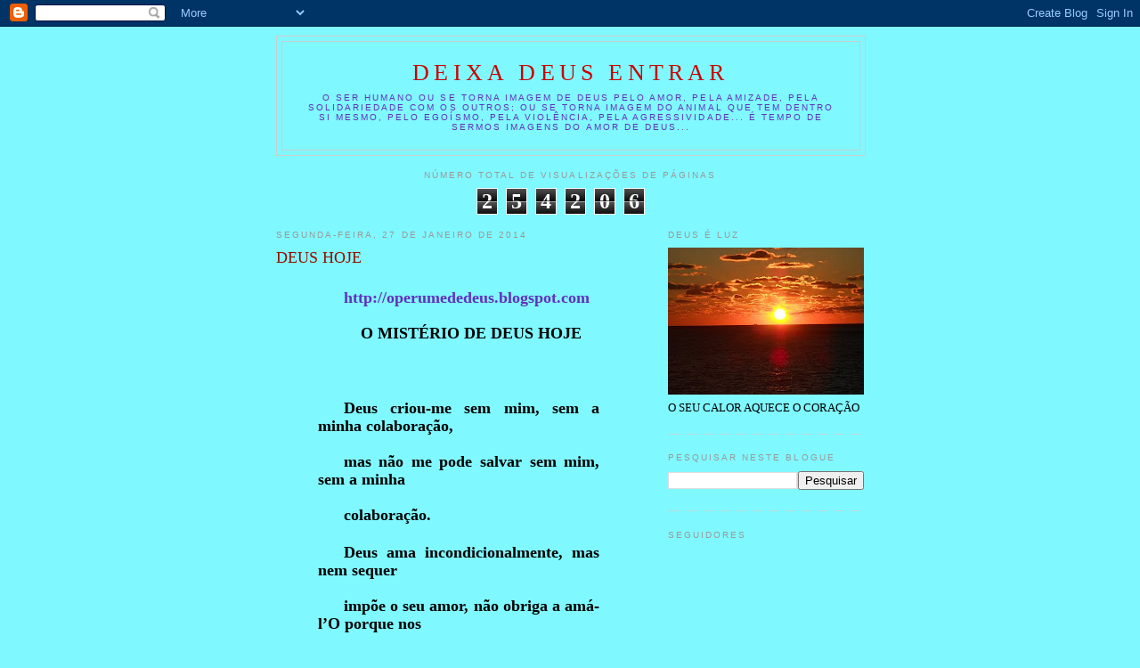

--- FILE ---
content_type: text/html; charset=UTF-8
request_url: http://deixadeusentrar.blogspot.com/2014/01/deus-hoje.html
body_size: 10664
content:
<!DOCTYPE html>
<html dir='ltr'>
<head>
<link href='https://www.blogger.com/static/v1/widgets/2944754296-widget_css_bundle.css' rel='stylesheet' type='text/css'/>
<meta content='text/html; charset=UTF-8' http-equiv='Content-Type'/>
<meta content='blogger' name='generator'/>
<link href='http://deixadeusentrar.blogspot.com/favicon.ico' rel='icon' type='image/x-icon'/>
<link href='http://deixadeusentrar.blogspot.com/2014/01/deus-hoje.html' rel='canonical'/>
<link rel="alternate" type="application/atom+xml" title="DEIXA DEUS ENTRAR - Atom" href="http://deixadeusentrar.blogspot.com/feeds/posts/default" />
<link rel="alternate" type="application/rss+xml" title="DEIXA DEUS ENTRAR - RSS" href="http://deixadeusentrar.blogspot.com/feeds/posts/default?alt=rss" />
<link rel="service.post" type="application/atom+xml" title="DEIXA DEUS ENTRAR - Atom" href="https://www.blogger.com/feeds/1450628406431422824/posts/default" />

<link rel="alternate" type="application/atom+xml" title="DEIXA DEUS ENTRAR - Atom" href="http://deixadeusentrar.blogspot.com/feeds/5529903586793740748/comments/default" />
<!--Can't find substitution for tag [blog.ieCssRetrofitLinks]-->
<meta content='http://deixadeusentrar.blogspot.com/2014/01/deus-hoje.html' property='og:url'/>
<meta content='DEUS HOJE' property='og:title'/>
<meta content='    http://operumededeus.blogspot.com       O MISTÉRIO DE DEUS HOJE             Deus criou-me sem mim, sem a minha colaboração,       mas nã...' property='og:description'/>
<title>DEIXA DEUS ENTRAR: DEUS HOJE</title>
<style id='page-skin-1' type='text/css'><!--
/*
-----------------------------------------------
Blogger Template Style
Name:     Minima
Date:     26 Feb 2004
Updated by: Blogger Team
----------------------------------------------- */
/* Use this with templates/template-twocol.html */
body {
background:#80f8ff;
margin:0;
color:#000000;
font:x-small Georgia Serif;
font-size/* */:/**/small;
font-size: /**/small;
text-align: center;
}
a:link {
color:#6131BD;
text-decoration:none;
}
a:visited {
color:#999999;
text-decoration:none;
}
a:hover {
color:#940f04;
text-decoration:underline;
}
a img {
border-width:0;
}
/* Header
-----------------------------------------------
*/
#header-wrapper {
width:660px;
margin:0 auto 10px;
border:1px solid #cccccc;
}
#header-inner {
background-position: center;
margin-left: auto;
margin-right: auto;
}
#header {
margin: 5px;
border: 1px solid #cccccc;
text-align: center;
color:#cc0000;
}
#header h1 {
margin:5px 5px 0;
padding:15px 20px .25em;
line-height:1.2em;
text-transform:uppercase;
letter-spacing:.2em;
font: normal normal 200% Georgia, Serif;
}
#header a {
color:#cc0000;
text-decoration:none;
}
#header a:hover {
color:#cc0000;
}
#header .description {
margin:0 5px 5px;
padding:0 20px 15px;
max-width:700px;
text-transform:uppercase;
letter-spacing:.2em;
line-height: 1.4em;
font: normal normal 78% 'Trebuchet MS', Trebuchet, Arial, Verdana, Sans-serif;
color: #6131BD;
}
#header img {
margin-left: auto;
margin-right: auto;
}
/* Outer-Wrapper
----------------------------------------------- */
#outer-wrapper {
width: 660px;
margin:0 auto;
padding:10px;
text-align:left;
font: normal normal 100% Georgia, Serif;
}
#main-wrapper {
width: 410px;
float: left;
word-wrap: break-word; /* fix for long text breaking sidebar float in IE */
overflow: hidden;     /* fix for long non-text content breaking IE sidebar float */
}
#sidebar-wrapper {
width: 220px;
float: right;
word-wrap: break-word; /* fix for long text breaking sidebar float in IE */
overflow: hidden;      /* fix for long non-text content breaking IE sidebar float */
}
/* Headings
----------------------------------------------- */
h2 {
margin:1.5em 0 .75em;
font:normal normal 78% 'Trebuchet MS',Trebuchet,Arial,Verdana,Sans-serif;
line-height: 1.4em;
text-transform:uppercase;
letter-spacing:.2em;
color:#999999;
}
/* Posts
-----------------------------------------------
*/
h2.date-header {
margin:1.5em 0 .5em;
}
.post {
margin:.5em 0 1.5em;
border-bottom:1px dotted #cccccc;
padding-bottom:1.5em;
}
.post h3 {
margin:.25em 0 0;
padding:0 0 4px;
font-size:140%;
font-weight:normal;
line-height:1.4em;
color:#940f04;
}
.post h3 a, .post h3 a:visited, .post h3 strong {
display:block;
text-decoration:none;
color:#940f04;
font-weight:normal;
}
.post h3 strong, .post h3 a:hover {
color:#000000;
}
.post-body {
margin:0 0 .75em;
line-height:1.6em;
}
.post-body blockquote {
line-height:1.3em;
}
.post-footer {
margin: .75em 0;
color:#999999;
text-transform:uppercase;
letter-spacing:.1em;
font: normal normal 78% 'Trebuchet MS', Trebuchet, Arial, Verdana, Sans-serif;
line-height: 1.4em;
}
.comment-link {
margin-left:.6em;
}
.post img, table.tr-caption-container {
padding:4px;
border:1px solid #cccccc;
}
.tr-caption-container img {
border: none;
padding: 0;
}
.post blockquote {
margin:1em 20px;
}
.post blockquote p {
margin:.75em 0;
}
/* Comments
----------------------------------------------- */
#comments h4 {
margin:1em 0;
font-weight: bold;
line-height: 1.4em;
text-transform:uppercase;
letter-spacing:.2em;
color: #999999;
}
#comments-block {
margin:1em 0 1.5em;
line-height:1.6em;
}
#comments-block .comment-author {
margin:.5em 0;
}
#comments-block .comment-body {
margin:.25em 0 0;
}
#comments-block .comment-footer {
margin:-.25em 0 2em;
line-height: 1.4em;
text-transform:uppercase;
letter-spacing:.1em;
}
#comments-block .comment-body p {
margin:0 0 .75em;
}
.deleted-comment {
font-style:italic;
color:gray;
}
#blog-pager-newer-link {
float: left;
}
#blog-pager-older-link {
float: right;
}
#blog-pager {
text-align: center;
}
.feed-links {
clear: both;
line-height: 2.5em;
}
/* Sidebar Content
----------------------------------------------- */
.sidebar {
color: #000000;
line-height: 1.5em;
}
.sidebar ul {
list-style:none;
margin:0 0 0;
padding:0 0 0;
}
.sidebar li {
margin:0;
padding-top:0;
padding-right:0;
padding-bottom:.25em;
padding-left:15px;
text-indent:-15px;
line-height:1.5em;
}
.sidebar .widget, .main .widget {
border-bottom:1px dotted #cccccc;
margin:0 0 1.5em;
padding:0 0 1.5em;
}
.main .Blog {
border-bottom-width: 0;
}
/* Profile
----------------------------------------------- */
.profile-img {
float: left;
margin-top: 0;
margin-right: 5px;
margin-bottom: 5px;
margin-left: 0;
padding: 4px;
border: 1px solid #cccccc;
}
.profile-data {
margin:0;
text-transform:uppercase;
letter-spacing:.1em;
font: normal normal 78% 'Trebuchet MS', Trebuchet, Arial, Verdana, Sans-serif;
color: #999999;
font-weight: bold;
line-height: 1.6em;
}
.profile-datablock {
margin:.5em 0 .5em;
}
.profile-textblock {
margin: 0.5em 0;
line-height: 1.6em;
}
.profile-link {
font: normal normal 78% 'Trebuchet MS', Trebuchet, Arial, Verdana, Sans-serif;
text-transform: uppercase;
letter-spacing: .1em;
}
/* Footer
----------------------------------------------- */
#footer {
width:660px;
clear:both;
margin:0 auto;
padding-top:15px;
line-height: 1.6em;
text-transform:uppercase;
letter-spacing:.1em;
text-align: center;
}

--></style>
<link href='https://www.blogger.com/dyn-css/authorization.css?targetBlogID=1450628406431422824&amp;zx=532c383b-16d3-4c54-a6aa-6b4223169c3a' media='none' onload='if(media!=&#39;all&#39;)media=&#39;all&#39;' rel='stylesheet'/><noscript><link href='https://www.blogger.com/dyn-css/authorization.css?targetBlogID=1450628406431422824&amp;zx=532c383b-16d3-4c54-a6aa-6b4223169c3a' rel='stylesheet'/></noscript>
<meta name='google-adsense-platform-account' content='ca-host-pub-1556223355139109'/>
<meta name='google-adsense-platform-domain' content='blogspot.com'/>

</head>
<body>
<div class='navbar section' id='navbar'><div class='widget Navbar' data-version='1' id='Navbar1'><script type="text/javascript">
    function setAttributeOnload(object, attribute, val) {
      if(window.addEventListener) {
        window.addEventListener('load',
          function(){ object[attribute] = val; }, false);
      } else {
        window.attachEvent('onload', function(){ object[attribute] = val; });
      }
    }
  </script>
<div id="navbar-iframe-container"></div>
<script type="text/javascript" src="https://apis.google.com/js/platform.js"></script>
<script type="text/javascript">
      gapi.load("gapi.iframes:gapi.iframes.style.bubble", function() {
        if (gapi.iframes && gapi.iframes.getContext) {
          gapi.iframes.getContext().openChild({
              url: 'https://www.blogger.com/navbar/1450628406431422824?po\x3d5529903586793740748\x26origin\x3dhttp://deixadeusentrar.blogspot.com',
              where: document.getElementById("navbar-iframe-container"),
              id: "navbar-iframe"
          });
        }
      });
    </script><script type="text/javascript">
(function() {
var script = document.createElement('script');
script.type = 'text/javascript';
script.src = '//pagead2.googlesyndication.com/pagead/js/google_top_exp.js';
var head = document.getElementsByTagName('head')[0];
if (head) {
head.appendChild(script);
}})();
</script>
</div></div>
<div id='outer-wrapper'><div id='wrap2'>
<!-- skip links for text browsers -->
<span id='skiplinks' style='display:none;'>
<a href='#main'>skip to main </a> |
      <a href='#sidebar'>skip to sidebar</a>
</span>
<div id='header-wrapper'>
<div class='header section' id='header'><div class='widget Header' data-version='1' id='Header1'>
<div id='header-inner'>
<div class='titlewrapper'>
<h1 class='title'>
<a href='http://deixadeusentrar.blogspot.com/'>
DEIXA DEUS ENTRAR
</a>
</h1>
</div>
<div class='descriptionwrapper'>
<p class='description'><span>O ser humano ou se torna imagem de Deus pelo amor, pela amizade, pela solidariedade com os outros; 
Ou se torna imagem do animal que tem dentro si mesmo, pelo egoísmo, pela violência, pela agressividade...
É TEMPO DE SERMOS IMAGENS DO AMOR DE DEUS...</span></p>
</div>
</div>
</div></div>
</div>
<div id='content-wrapper'>
<div id='crosscol-wrapper' style='text-align:center'>
<div class='crosscol section' id='crosscol'><div class='widget Stats' data-version='1' id='Stats1'>
<h2>Número total de visualizações de páginas</h2>
<div class='widget-content'>
<div id='Stats1_content' style='display: none;'>
<span class='counter-wrapper graph-counter-wrapper' id='Stats1_totalCount'>
</span>
<div class='clear'></div>
</div>
</div>
</div></div>
</div>
<div id='main-wrapper'>
<div class='main section' id='main'><div class='widget Blog' data-version='1' id='Blog1'>
<div class='blog-posts hfeed'>

          <div class="date-outer">
        
<h2 class='date-header'><span>segunda-feira, 27 de janeiro de 2014</span></h2>

          <div class="date-posts">
        
<div class='post-outer'>
<div class='post hentry uncustomized-post-template' itemprop='blogPost' itemscope='itemscope' itemtype='http://schema.org/BlogPosting'>
<meta content='1450628406431422824' itemprop='blogId'/>
<meta content='5529903586793740748' itemprop='postId'/>
<a name='5529903586793740748'></a>
<h3 class='post-title entry-title' itemprop='name'>
DEUS HOJE
</h3>
<div class='post-header'>
<div class='post-header-line-1'></div>
</div>
<div class='post-body entry-content' id='post-body-5529903586793740748' itemprop='description articleBody'>


<br />
<div class="MsoNormal" style="margin: 0cm 35.05pt 0pt 35.45pt; text-align: left; text-indent: 21.25pt;">
<span style="line-height: 115%; mso-bidi-font-size: 11.0pt;"><span style="font-family: Calibri; font-size: large;"><a href="http://operumededeus.blogspot.com/"><strong>http://operumededeus.blogspot.com</strong></a></span></span></div>
<div align="center" class="MsoNormal" style="margin: 0cm 35.05pt 0pt 35.45pt; text-align: center; text-indent: 21.25pt;">
<span style="line-height: 115%; mso-bidi-font-size: 11.0pt;"><span style="font-family: Calibri; font-size: large;"><strong></strong></span></span>&nbsp;</div>
<div align="center" class="MsoNormal" style="margin: 0cm 35.05pt 0pt 35.45pt; text-align: center; text-indent: 21.25pt;">
<span style="line-height: 115%; mso-bidi-font-size: 11.0pt;"><span style="font-family: Calibri;"><strong><span style="font-size: large;">O MISTÉRIO DE DEUS&nbsp;HOJE<o:p></o:p></span></strong></span></span></div>
<strong><span style="font-size: large;">

</span></strong><br />
<div class="MsoNormal" style="margin: 0cm 35.05pt 0pt 35.45pt; text-indent: 21.25pt;">
<span style="line-height: 115%; mso-bidi-font-size: 11.0pt;"><o:p><span style="font-family: Calibri; font-size: large;"><strong>&nbsp;</strong></span></o:p></span></div>
<strong><span style="font-size: large;">

</span></strong><br />
<div class="MsoNormal" style="margin: 0cm 35.05pt 0pt 35.45pt; text-align: justify; text-indent: 21.25pt;">
<span style="line-height: 115%; mso-bidi-font-size: 11.0pt;"><span style="font-family: Calibri;"><strong><span style="font-size: large;">Deus criou-me sem mim, sem a minha colaboração, </span></strong></span></span></div>
<div class="MsoNormal" style="margin: 0cm 35.05pt 0pt 35.45pt; text-align: justify; text-indent: 21.25pt;">
<span style="line-height: 115%; mso-bidi-font-size: 11.0pt;"><span style="font-family: Calibri;"><strong><span style="font-size: large;"></span></strong></span></span>&nbsp;</div>
<div class="MsoNormal" style="margin: 0cm 35.05pt 0pt 35.45pt; text-align: justify; text-indent: 21.25pt;">
<span style="line-height: 115%; mso-bidi-font-size: 11.0pt;"><span style="font-family: Calibri;"><strong><span style="font-size: large;">mas não me pode salvar
sem mim, sem a minha </span></strong></span></span></div>
<div class="MsoNormal" style="margin: 0cm 35.05pt 0pt 35.45pt; text-align: justify; text-indent: 21.25pt;">
<span style="line-height: 115%; mso-bidi-font-size: 11.0pt;"><span style="font-family: Calibri;"><strong><span style="font-size: large;"></span></strong></span></span>&nbsp;</div>
<div class="MsoNormal" style="margin: 0cm 35.05pt 0pt 35.45pt; text-align: justify; text-indent: 21.25pt;">
<span style="line-height: 115%; mso-bidi-font-size: 11.0pt;"><span style="font-family: Calibri;"><strong><span style="font-size: large;">colaboração.<o:p></o:p></span></strong></span></span></div>
<strong><span style="font-size: large;">

</span></strong><br />
<div class="MsoNormal" style="margin: 0cm 35.05pt 0pt 35.45pt; text-align: justify; text-indent: 21.25pt;">
<span style="line-height: 115%; mso-bidi-font-size: 11.0pt;"><span style="font-family: Calibri;"><strong><span style="font-size: large;">Deus ama incondicionalmente, mas nem sequer </span></strong></span></span></div>
<div class="MsoNormal" style="margin: 0cm 35.05pt 0pt 35.45pt; text-align: justify; text-indent: 21.25pt;">
<span style="line-height: 115%; mso-bidi-font-size: 11.0pt;"><span style="font-family: Calibri;"><strong><span style="font-size: large;"></span></strong></span></span>&nbsp;</div>
<div class="MsoNormal" style="margin: 0cm 35.05pt 0pt 35.45pt; text-align: justify; text-indent: 21.25pt;">
<span style="line-height: 115%; mso-bidi-font-size: 11.0pt;"><span style="font-family: Calibri;"><strong><span style="font-size: large;">impõe o seu amor, não obriga
a amá-l&#8217;O porque nos </span></strong></span></span></div>
<div class="MsoNormal" style="margin: 0cm 35.05pt 0pt 35.45pt; text-align: justify; text-indent: 21.25pt;">
<span style="line-height: 115%; mso-bidi-font-size: 11.0pt;"><span style="font-family: Calibri;"><strong><span style="font-size: large;"></span></strong></span></span>&nbsp;</div>
<div class="MsoNormal" style="margin: 0cm 35.05pt 0pt 35.45pt; text-align: justify; text-indent: 21.25pt;">
<span style="line-height: 115%; mso-bidi-font-size: 11.0pt;"><span style="font-family: Calibri;"><strong><span style="font-size: large;">criou livres e respeita totalmente a nossa liberdade.<o:p></o:p></span></strong></span></span></div>
<strong><span style="font-size: large;">

</span></strong><br />
<div class="MsoNormal" style="margin: 0cm 35.05pt 0pt 35.45pt; text-align: justify; text-indent: 21.25pt;">
<span style="line-height: 115%; mso-bidi-font-size: 11.0pt;"><span style="font-family: Calibri;"><strong><span style="font-size: large;">Deus é dádiva de vida por amor. </span></strong></span></span></div>
<div class="MsoNormal" style="margin: 0cm 35.05pt 0pt 35.45pt; text-align: justify; text-indent: 21.25pt;">
<span style="line-height: 115%; mso-bidi-font-size: 11.0pt;"><span style="font-family: Calibri;"><strong><span style="font-size: large;"></span></strong></span></span>&nbsp;</div>
<div class="MsoNormal" style="margin: 0cm 35.05pt 0pt 35.45pt; text-align: justify; text-indent: 21.25pt;">
<span style="line-height: 115%; mso-bidi-font-size: 11.0pt;"><span style="font-family: Calibri;"><strong><span style="font-size: large;">Cristo assumiu o nosso sofrimento em vida
dada por </span></strong></span></span></div>
<div class="MsoNormal" style="margin: 0cm 35.05pt 0pt 35.45pt; text-align: justify; text-indent: 21.25pt;">
<span style="line-height: 115%; mso-bidi-font-size: 11.0pt;"><span style="font-family: Calibri;"><strong><span style="font-size: large;"></span></strong></span></span>&nbsp;</div>
<div class="MsoNormal" style="margin: 0cm 35.05pt 0pt 35.45pt; text-align: justify; text-indent: 21.25pt;">
<span style="line-height: 115%; mso-bidi-font-size: 11.0pt;"><span style="font-family: Calibri;"><strong><span style="font-size: large;">amor.<o:p></o:p></span></strong></span></span></div>
<strong><span style="font-size: large;">

</span></strong><br />
<div class="MsoNormal" style="margin: 0cm 35.05pt 0pt 35.45pt; text-align: justify; text-indent: 21.25pt;">
<span style="line-height: 115%; mso-bidi-font-size: 11.0pt;"><span style="font-family: Calibri;"><strong><span style="font-size: large;">Cristo atravessou a dor sofrendo por amor. </span></strong></span></span></div>
<div class="MsoNormal" style="margin: 0cm 35.05pt 0pt 35.45pt; text-align: justify; text-indent: 21.25pt;">
<span style="line-height: 115%; mso-bidi-font-size: 11.0pt;"><span style="font-family: Calibri;"><strong><span style="font-size: large;"></span></strong></span></span>&nbsp;</div>
<div class="MsoNormal" style="margin: 0cm 35.05pt 0pt 35.45pt; text-align: justify; text-indent: 21.25pt;">
<span style="line-height: 115%; mso-bidi-font-size: 11.0pt;"><span style="font-family: Calibri;"><strong><span style="font-size: large;">Debruçando-se, por amor, sobre
os que sofrem. </span></strong></span></span></div>
<div class="MsoNormal" style="margin: 0cm 35.05pt 0pt 35.45pt; text-align: justify; text-indent: 21.25pt;">
<span style="line-height: 115%; mso-bidi-font-size: 11.0pt;"><span style="font-family: Calibri;"><strong><span style="font-size: large;"></span></strong></span></span>&nbsp;</div>
<div class="MsoNormal" style="margin: 0cm 35.05pt 0pt 35.45pt; text-align: justify; text-indent: 21.25pt;">
<span style="line-height: 115%; mso-bidi-font-size: 11.0pt;"><span style="font-family: Calibri;"><strong><span style="font-size: large;">O amor pode transfigurar a dor dos que sofrem. </span></strong></span></span></div>
<div class="MsoNormal" style="margin: 0cm 35.05pt 0pt 35.45pt; text-align: justify; text-indent: 21.25pt;">
<span style="line-height: 115%; mso-bidi-font-size: 11.0pt;"><span style="font-family: Calibri;"><strong><span style="font-size: large;"></span></strong></span></span>&nbsp;</div>
<div class="MsoNormal" style="margin: 0cm 35.05pt 0pt 35.45pt; text-align: justify; text-indent: 21.25pt;">
<span style="line-height: 115%; mso-bidi-font-size: 11.0pt;"><span style="font-family: Calibri;"><strong><span style="font-size: large;">Cristo atravessou
a nossa humanidade, </span></strong></span></span></div>
<div class="MsoNormal" style="margin: 0cm 35.05pt 0pt 35.45pt; text-align: justify; text-indent: 21.25pt;">
<span style="line-height: 115%; mso-bidi-font-size: 11.0pt;"><span style="font-family: Calibri;"><strong><span style="font-size: large;"></span></strong></span></span>&nbsp;</div>
<div class="MsoNormal" style="margin: 0cm 35.05pt 0pt 35.45pt; text-align: justify; text-indent: 21.25pt;">
<span style="line-height: 115%; mso-bidi-font-size: 11.0pt;"><span style="font-family: Calibri;"><strong><span style="font-size: large;">atravessando-a por amor. Assim, nós temos de </span></strong></span></span></div>
<div class="MsoNormal" style="margin: 0cm 35.05pt 0pt 35.45pt; text-align: justify; text-indent: 21.25pt;">
<span style="line-height: 115%; mso-bidi-font-size: 11.0pt;"><span style="font-family: Calibri;"><strong><span style="font-size: large;"></span></strong></span></span>&nbsp;</div>
<div class="MsoNormal" style="margin: 0cm 35.05pt 0pt 35.45pt; text-align: justify; text-indent: 21.25pt;">
<span style="line-height: 115%; mso-bidi-font-size: 11.0pt;"><span style="font-family: Calibri;"><strong><span style="font-size: large;">reduzir a dor.
Temos muitos meios para reduzir a </span></strong></span></span></div>
<div class="MsoNormal" style="margin: 0cm 35.05pt 0pt 35.45pt; text-align: justify; text-indent: 21.25pt;">
<span style="line-height: 115%; mso-bidi-font-size: 11.0pt;"><span style="font-family: Calibri;"><strong><span style="font-size: large;"></span></strong></span></span>&nbsp;</div>
<div class="MsoNormal" style="margin: 0cm 35.05pt 0pt 35.45pt; text-align: justify; text-indent: 21.25pt;">
<span style="line-height: 115%; mso-bidi-font-size: 11.0pt;"><span style="font-family: Calibri;"><strong><span style="font-size: large;">dor. Temos muitos meios, mas poucos fins.<o:p></o:p></span></strong></span></span></div>
<strong><span style="font-size: large;">

</span></strong><br />
<div class="MsoNormal" style="margin: 0cm 35.05pt 0pt 35.45pt; text-align: justify; text-indent: 21.25pt;">
<span style="line-height: 115%; mso-bidi-font-size: 11.0pt;"><span style="font-family: Calibri;"><strong><span style="font-size: large;">Excesso de meios e míngua de fins.<o:p></o:p></span></strong></span></span></div>
<strong><span style="font-size: large;">

</span></strong><br />
<div class="MsoNormal" style="margin: 0cm 35.05pt 0pt 35.45pt; text-align: justify; text-indent: 21.25pt;">
<span style="line-height: 115%; mso-bidi-font-size: 11.0pt;"><span style="font-family: Calibri;"><strong><span style="font-size: large;">A pessoa não é um meio, mas um fim. </span></strong></span></span></div>
<div class="MsoNormal" style="margin: 0cm 35.05pt 0pt 35.45pt; text-align: justify; text-indent: 21.25pt;">
<span style="line-height: 115%; mso-bidi-font-size: 11.0pt;"><span style="font-family: Calibri;"><strong><span style="font-size: large;"></span></strong></span></span>&nbsp;</div>
<div class="MsoNormal" style="margin: 0cm 35.05pt 0pt 35.45pt; text-align: justify; text-indent: 21.25pt;">
<span style="line-height: 115%; mso-bidi-font-size: 11.0pt;"><span style="font-family: Calibri;"><strong><span style="font-size: large;">É grande a dor e a solidão de quem é
considerado </span></strong></span></span></div>
<div class="MsoNormal" style="margin: 0cm 35.05pt 0pt 35.45pt; text-align: justify; text-indent: 21.25pt;">
<span style="line-height: 115%; mso-bidi-font-size: 11.0pt;"><span style="font-family: Calibri;"><strong><span style="font-size: large;"></span></strong></span></span>&nbsp;</div>
<div class="MsoNormal" style="margin: 0cm 35.05pt 0pt 35.45pt; text-align: justify; text-indent: 21.25pt;">
<span style="line-height: 115%; mso-bidi-font-size: 11.0pt;"><span style="font-family: Calibri;"><strong><span style="font-size: large;">um meio e não um fim. A religião não pode ser um </span></strong></span></span></div>
<div class="MsoNormal" style="margin: 0cm 35.05pt 0pt 35.45pt; text-align: justify; text-indent: 21.25pt;">
<span style="line-height: 115%; mso-bidi-font-size: 11.0pt;"><span style="font-family: Calibri;"><strong><span style="font-size: large;"></span></strong></span></span>&nbsp;</div>
<div class="MsoNormal" style="margin: 0cm 35.05pt 0pt 35.45pt; text-align: justify; text-indent: 21.25pt;">
<span style="line-height: 115%; mso-bidi-font-size: 11.0pt;"><span style="font-family: Calibri;"><strong><span style="font-size: large;">meio de suavizar a
dor.<o:p></o:p></span></strong></span></span></div>
<strong><span style="font-size: large;">

</span></strong><br />
<div class="MsoNormal" style="margin: 0cm 35.05pt 0pt 35.45pt; text-align: justify; text-indent: 21.25pt;">
<span style="line-height: 115%; mso-bidi-font-size: 11.0pt;"><span style="font-family: Calibri;"><strong><span style="font-size: large;">Hoje as pessoas vivem o momento. Não projectam o </span></strong></span></span></div>
<div class="MsoNormal" style="margin: 0cm 35.05pt 0pt 35.45pt; text-align: justify; text-indent: 21.25pt;">
<span style="line-height: 115%; mso-bidi-font-size: 11.0pt;"><span style="font-family: Calibri;"><strong><span style="font-size: large;"></span></strong></span></span>&nbsp;</div>
<div class="MsoNormal" style="margin: 0cm 35.05pt 0pt 35.45pt; text-align: justify; text-indent: 21.25pt;">
<span style="line-height: 115%; mso-bidi-font-size: 11.0pt;"><span style="font-family: Calibri;"><strong><span style="font-size: large;">passado, o presente e o
futuro. A vida de muita </span></strong></span></span></div>
<div class="MsoNormal" style="margin: 0cm 35.05pt 0pt 35.45pt; text-align: justify; text-indent: 21.25pt;">
<span style="line-height: 115%; mso-bidi-font-size: 11.0pt;"><span style="font-family: Calibri;"><strong><span style="font-size: large;"></span></strong></span></span>&nbsp;</div>
<div class="MsoNormal" style="margin: 0cm 35.05pt 0pt 35.45pt; text-align: justify; text-indent: 21.25pt;">
<span style="line-height: 115%; mso-bidi-font-size: 11.0pt;"><span style="font-family: Calibri;"><strong><span style="font-size: large;">gente é como uma tábua no meio do mar isolada de </span></strong></span></span></div>
<div class="MsoNormal" style="margin: 0cm 35.05pt 0pt 35.45pt; text-align: justify; text-indent: 21.25pt;">
<span style="line-height: 115%; mso-bidi-font-size: 11.0pt;"><span style="font-family: Calibri;"><strong><span style="font-size: large;"></span></strong></span></span>&nbsp;</div>
<div class="MsoNormal" style="margin: 0cm 35.05pt 0pt 35.45pt; text-align: justify; text-indent: 21.25pt;">
<span style="line-height: 115%; mso-bidi-font-size: 11.0pt;"><span style="font-family: Calibri;"><strong><span style="font-size: large;">tudo.
Não se prende a nada nem a ninguém.<o:p></o:p></span></strong></span></span></div>
<strong><span style="font-size: large;">

</span></strong><br />
<div class="MsoNormal" style="margin: 0cm 35.05pt 0pt 35.45pt; text-align: justify; text-indent: 21.25pt;">
<span style="line-height: 115%; mso-bidi-font-size: 11.0pt;"><span style="font-family: Calibri;"><strong><span style="font-size: large;">Carpe diem &#8211; Goza o momento: os divertimentos, o </span></strong></span></span></div>
<div class="MsoNormal" style="margin: 0cm 35.05pt 0pt 35.45pt; text-align: justify; text-indent: 21.25pt;">
<span style="line-height: 115%; mso-bidi-font-size: 11.0pt;"><span style="font-family: Calibri;"><strong><span style="font-size: large;"></span></strong></span></span>&nbsp;</div>
<div class="MsoNormal" style="margin: 0cm 35.05pt 0pt 35.45pt; text-align: justify; text-indent: 21.25pt;">
<span style="line-height: 115%; mso-bidi-font-size: 11.0pt;"><span style="font-family: Calibri;"><strong><span style="font-size: large;">álcool, a droga, o </span></strong></span></span><span style="line-height: 115%; mso-bidi-font-size: 11.0pt;"><span style="font-family: Calibri;"><strong><span style="font-size: large;">sexo, o futebol, a
política, a </span></strong></span></span></div>
<div class="MsoNormal" style="margin: 0cm 35.05pt 0pt 35.45pt; text-align: justify; text-indent: 21.25pt;">
<span style="line-height: 115%; mso-bidi-font-size: 11.0pt;"><span style="font-family: Calibri;"><strong><span style="font-size: large;"></span></strong></span></span>&nbsp;</div>
<div class="MsoNormal" style="margin: 0cm 35.05pt 0pt 35.45pt; text-align: justify; text-indent: 21.25pt;">
<span style="line-height: 115%; mso-bidi-font-size: 11.0pt;"><span style="font-family: Calibri;"><strong><span style="font-size: large;">música.<o:p></o:p></span></strong></span></span></div>
<strong><span style="font-size: large;">

</span></strong><br />
<div class="MsoNormal" style="margin: 0cm 35.05pt 0pt 35.45pt; text-align: justify; text-indent: 21.25pt;">
<span style="line-height: 115%; mso-bidi-font-size: 11.0pt;"><span style="font-family: Calibri;"><strong><span style="font-size: large;">Para muita gente não há passado (tradições), nem </span></strong></span></span></div>
<div class="MsoNormal" style="margin: 0cm 35.05pt 0pt 35.45pt; text-align: justify; text-indent: 21.25pt;">
<span style="line-height: 115%; mso-bidi-font-size: 11.0pt;"><span style="font-family: Calibri;"><strong><span style="font-size: large;"></span></strong></span></span>&nbsp;</div>
<div class="MsoNormal" style="margin: 0cm 35.05pt 0pt 35.45pt; text-align: justify; text-indent: 21.25pt;">
<span style="line-height: 115%; mso-bidi-font-size: 11.0pt;"><span style="font-family: Calibri;"><strong><span style="font-size: large;">presente, nem futuro.
Tudo se vive num momento a </span></strong></span></span></div>
<div class="MsoNormal" style="margin: 0cm 35.05pt 0pt 35.45pt; text-align: justify; text-indent: 21.25pt;">
<span style="line-height: 115%; mso-bidi-font-size: 11.0pt;"><span style="font-family: Calibri;"><strong><span style="font-size: large;"></span></strong></span></span>&nbsp;</div>
<div class="MsoNormal" style="margin: 0cm 35.05pt 0pt 35.45pt; text-align: justify; text-indent: 21.25pt;">
<span style="line-height: 115%; mso-bidi-font-size: 11.0pt;"><span style="font-family: Calibri;"><strong><span style="font-size: large;">aproveitar ao máximo&#8230;<o:p></o:p></span></strong></span></span></div>
<strong><span style="font-size: large;">

</span></strong><br />
<div class="MsoNormal" style="margin: 0cm 35.05pt 0pt 35.45pt; text-align: justify; text-indent: 21.25pt;">
<span style="line-height: 115%; mso-bidi-font-size: 11.0pt;"><span style="font-family: Calibri;"><strong><span style="font-size: large;">Ora o tempo é feito de passado, presente e futuro: </span></strong></span></span></div>
<div class="MsoNormal" style="margin: 0cm 35.05pt 0pt 35.45pt; text-align: justify; text-indent: 21.25pt;">
<span style="line-height: 115%; mso-bidi-font-size: 11.0pt;"><span style="font-family: Calibri;"><strong><span style="font-size: large;"></span></strong></span></span>&nbsp;</div>
<div class="MsoNormal" style="margin: 0cm 35.05pt 0pt 35.45pt; text-align: justify; text-indent: 21.25pt;">
<span style="line-height: 115%; mso-bidi-font-size: 11.0pt;"><span style="font-family: Calibri;"><strong><span style="font-size: large;">interpelação e
responsabilidade.<o:p></o:p></span></strong></span></span></div>
<strong><span style="font-size: large;">

</span></strong><br />
<div class="MsoNormal" style="margin: 0cm 35.05pt 0pt 35.45pt; text-align: justify; text-indent: 21.25pt;">
<span style="line-height: 115%; mso-bidi-font-size: 11.0pt;"><span style="font-family: Calibri;"><strong><span style="font-size: large;">Temos de intervir para vivermos de outra maneira. </span></strong></span></span></div>
<div class="MsoNormal" style="margin: 0cm 35.05pt 0pt 35.45pt; text-align: justify; text-indent: 21.25pt;">
<span style="line-height: 115%; mso-bidi-font-size: 11.0pt;"><span style="font-family: Calibri;"><strong><span style="font-size: large;"></span></strong></span></span>&nbsp;</div>
<div class="MsoNormal" style="margin: 0cm 35.05pt 0pt 35.45pt; text-align: justify; text-indent: 21.25pt;">
<span style="line-height: 115%; mso-bidi-font-size: 11.0pt;"><span style="font-family: Calibri;"><strong><span style="font-size: large;">Deus não é um meio, mas
um fim. Recorrer a Deus </span></strong></span></span></div>
<div class="MsoNormal" style="margin: 0cm 35.05pt 0pt 35.45pt; text-align: justify; text-indent: 21.25pt;">
<span style="line-height: 115%; mso-bidi-font-size: 11.0pt;"><span style="font-family: Calibri;"><strong><span style="font-size: large;"></span></strong></span></span>&nbsp;</div>
<div class="MsoNormal" style="margin: 0cm 35.05pt 0pt 35.45pt; text-align: justify; text-indent: 21.25pt;">
<span style="line-height: 115%; mso-bidi-font-size: 11.0pt;"><span style="font-family: Calibri;"><strong><span style="font-size: large;">só na dor, nos sofrimentos, nas doenças, nas </span></strong></span></span></div>
<div class="MsoNormal" style="margin: 0cm 35.05pt 0pt 35.45pt; text-align: justify; text-indent: 21.25pt;">
<span style="line-height: 115%; mso-bidi-font-size: 11.0pt;"><span style="font-family: Calibri;"><strong><span style="font-size: large;"></span></strong></span></span>&nbsp;</div>
<div class="MsoNormal" style="margin: 0cm 35.05pt 0pt 35.45pt; text-align: justify; text-indent: 21.25pt;">
<span style="line-height: 115%; mso-bidi-font-size: 11.0pt;"><span style="font-family: Calibri;"><strong><span style="font-size: large;">desgraças,
é olhá-l&#8217;O como um meio. </span></strong></span></span></div>
<div class="MsoNormal" style="margin: 0cm 35.05pt 0pt 35.45pt; text-align: justify; text-indent: 21.25pt;">
<span style="line-height: 115%; mso-bidi-font-size: 11.0pt;"><span style="font-family: Calibri;"><strong><span style="font-size: large;"></span></strong></span></span>&nbsp;</div>
<div class="MsoNormal" style="margin: 0cm 35.05pt 0pt 35.45pt; text-align: justify; text-indent: 21.25pt;">
<span style="line-height: 115%; mso-bidi-font-size: 11.0pt;"><span style="font-family: Calibri;"><strong><span style="font-size: large;">Muitos tiram Deus da cena e só se lembram d&#8217;Ele na </span></strong></span></span></div>
<div class="MsoNormal" style="margin: 0cm 35.05pt 0pt 35.45pt; text-align: justify; text-indent: 21.25pt;">
<span style="line-height: 115%; mso-bidi-font-size: 11.0pt;"><span style="font-family: Calibri;"><strong><span style="font-size: large;"></span></strong></span></span>&nbsp;</div>
<div class="MsoNormal" style="margin: 0cm 35.05pt 0pt 35.45pt; text-align: justify; text-indent: 21.25pt;">
<span style="line-height: 115%; mso-bidi-font-size: 11.0pt;"><span style="font-family: Calibri;"><strong><span style="font-size: large;">dor
e nas desgraças.<o:p></o:p></span></strong></span></span></div>
<strong><span style="font-size: large;">

</span></strong><br />
<div class="MsoNormal" style="margin: 0cm 35.05pt 0pt 35.45pt; text-align: justify; text-indent: 21.25pt;">
<span style="line-height: 115%; mso-bidi-font-size: 11.0pt;"><span style="font-family: Calibri;"><strong><span style="font-size: large;">Deus entra pela porta travessa nesse último </span></strong></span></span></div>
<div class="MsoNormal" style="margin: 0cm 35.05pt 0pt 35.45pt; text-align: justify; text-indent: 21.25pt;">
<span style="line-height: 115%; mso-bidi-font-size: 11.0pt;"><span style="font-family: Calibri;"><strong><span style="font-size: large;"></span></strong></span></span>&nbsp;</div>
<div class="MsoNormal" style="margin: 0cm 35.05pt 0pt 35.45pt; text-align: justify; text-indent: 21.25pt;">
<span style="line-height: 115%; mso-bidi-font-size: 11.0pt;"><span style="font-family: Calibri;"><strong><span style="font-size: large;">momento. Deus nunca se impõe
e mesmo aí vem </span></strong></span></span></div>
<div class="MsoNormal" style="margin: 0cm 35.05pt 0pt 35.45pt; text-align: justify; text-indent: 21.25pt;">
<span style="line-height: 115%; mso-bidi-font-size: 11.0pt;"><span style="font-family: Calibri;"><strong><span style="font-size: large;"></span></strong></span></span>&nbsp;</div>
<div class="MsoNormal" style="margin: 0cm 35.05pt 0pt 35.45pt; text-align: justify; text-indent: 21.25pt;">
<span style="line-height: 115%; mso-bidi-font-size: 11.0pt;"><span style="font-family: Calibri;"><strong><span style="font-size: large;">responder à nossa angústia, aflição e problema.<o:p></o:p></span></strong></span></span></div>
<strong><span style="font-size: large;">

</span></strong><br />
<div class="MsoNormal" style="margin: 0cm 35.05pt 0pt 35.45pt; text-align: justify; text-indent: 21.25pt;">
<span style="line-height: 115%; mso-bidi-font-size: 11.0pt;"><span style="font-family: Calibri;"><strong><span style="font-size: large;">Limite diferente de limiar, isto é: o fim e o começo. </span></strong></span></span></div>
<div class="MsoNormal" style="margin: 0cm 35.05pt 0pt 35.45pt; text-align: justify; text-indent: 21.25pt;">
<span style="line-height: 115%; mso-bidi-font-size: 11.0pt;"><span style="font-family: Calibri;"><strong><span style="font-size: large;"></span></strong></span></span>&nbsp;</div>
<div class="MsoNormal" style="margin: 0cm 35.05pt 0pt 35.45pt; text-align: justify; text-indent: 21.25pt;">
<span style="line-height: 115%; mso-bidi-font-size: 11.0pt;"><span style="font-family: Calibri;"><strong><span style="font-size: large;">Fronteira: acaba um
país e começa outro. </span></strong></span></span></div>
<div class="MsoNormal" style="margin: 0cm 35.05pt 0pt 35.45pt; text-align: justify; text-indent: 21.25pt;">
<span style="line-height: 115%; mso-bidi-font-size: 11.0pt;"><span style="font-family: Calibri;"><strong><span style="font-size: large;"></span></strong></span></span>&nbsp;</div>
<div class="MsoNormal" style="margin: 0cm 35.05pt 0pt 35.45pt; text-align: justify; text-indent: 21.25pt;">
<span style="line-height: 115%; mso-bidi-font-size: 11.0pt;"><span style="font-family: Calibri;"><strong><span style="font-size: large;">A morte não é um limite, mas um limiar, uma </span></strong></span></span></div>
<div class="MsoNormal" style="margin: 0cm 35.05pt 0pt 35.45pt; text-align: justify; text-indent: 21.25pt;">
<span style="line-height: 115%; mso-bidi-font-size: 11.0pt;"><span style="font-family: Calibri;"><strong><span style="font-size: large;"></span></strong></span></span>&nbsp;</div>
<div class="MsoNormal" style="margin: 0cm 35.05pt 0pt 35.45pt; text-align: justify; text-indent: 21.25pt;">
<span style="line-height: 115%; mso-bidi-font-size: 11.0pt;"><span style="font-family: Calibri;"><strong><span style="font-size: large;">fronteira.
Termina uma forma de vida e começa a </span></strong></span></span></div>
<div class="MsoNormal" style="margin: 0cm 35.05pt 0pt 35.45pt; text-align: justify; text-indent: 21.25pt;">
<span style="line-height: 115%; mso-bidi-font-size: 11.0pt;"><span style="font-family: Calibri;"><strong><span style="font-size: large;"></span></strong></span></span>&nbsp;</div>
<div class="MsoNormal" style="margin: 0cm 35.05pt 0pt 35.45pt; text-align: justify; text-indent: 21.25pt;">
<span style="line-height: 115%; mso-bidi-font-size: 11.0pt;"><span style="font-family: Calibri;"><strong><span style="font-size: large;">ressurreição.<o:p></o:p></span></strong></span></span></div>
<strong><span style="font-size: large;">

</span></strong>
<div style='clear: both;'></div>
</div>
<div class='post-footer'>
<div class='post-footer-line post-footer-line-1'>
<span class='post-author vcard'>
Publicada por
<span class='fn' itemprop='author' itemscope='itemscope' itemtype='http://schema.org/Person'>
<meta content='https://www.blogger.com/profile/04045524117515264318' itemprop='url'/>
<a class='g-profile' href='https://www.blogger.com/profile/04045524117515264318' rel='author' title='author profile'>
<span itemprop='name'>Padre Albano Sousa Nogueira</span>
</a>
</span>
</span>
<span class='post-timestamp'>
à(s)
<meta content='http://deixadeusentrar.blogspot.com/2014/01/deus-hoje.html' itemprop='url'/>
<a class='timestamp-link' href='http://deixadeusentrar.blogspot.com/2014/01/deus-hoje.html' rel='bookmark' title='permanent link'><abbr class='published' itemprop='datePublished' title='2014-01-27T21:18:00Z'>21:18</abbr></a>
</span>
<span class='post-comment-link'>
</span>
<span class='post-icons'>
<span class='item-action'>
<a href='https://www.blogger.com/email-post/1450628406431422824/5529903586793740748' title='Enviar a mensagem por correio electrónico'>
<img alt='' class='icon-action' height='13' src='https://resources.blogblog.com/img/icon18_email.gif' width='18'/>
</a>
</span>
<span class='item-control blog-admin pid-2046637853'>
<a href='https://www.blogger.com/post-edit.g?blogID=1450628406431422824&postID=5529903586793740748&from=pencil' title='Editar mensagem'>
<img alt='' class='icon-action' height='18' src='https://resources.blogblog.com/img/icon18_edit_allbkg.gif' width='18'/>
</a>
</span>
</span>
<div class='post-share-buttons goog-inline-block'>
</div>
</div>
<div class='post-footer-line post-footer-line-2'>
<span class='post-labels'>
</span>
</div>
<div class='post-footer-line post-footer-line-3'>
<span class='post-location'>
</span>
</div>
</div>
</div>
<div class='comments' id='comments'>
<a name='comments'></a>
<h4>Sem comentários:</h4>
<div id='Blog1_comments-block-wrapper'>
<dl class='' id='comments-block'>
</dl>
</div>
<p class='comment-footer'>
<a href='https://www.blogger.com/comment/fullpage/post/1450628406431422824/5529903586793740748' onclick=''>Enviar um comentário</a>
</p>
</div>
</div>

        </div></div>
      
</div>
<div class='blog-pager' id='blog-pager'>
<span id='blog-pager-newer-link'>
<a class='blog-pager-newer-link' href='http://deixadeusentrar.blogspot.com/2014/02/nova-evangelizacao.html' id='Blog1_blog-pager-newer-link' title='Mensagem mais recente'>Mensagem mais recente</a>
</span>
<span id='blog-pager-older-link'>
<a class='blog-pager-older-link' href='http://deixadeusentrar.blogspot.com/2014/01/aceitar-os-filhos.html' id='Blog1_blog-pager-older-link' title='Mensagem antiga'>Mensagem antiga</a>
</span>
<a class='home-link' href='http://deixadeusentrar.blogspot.com/'>Página inicial</a>
</div>
<div class='clear'></div>
<div class='post-feeds'>
<div class='feed-links'>
Subscrever:
<a class='feed-link' href='http://deixadeusentrar.blogspot.com/feeds/5529903586793740748/comments/default' target='_blank' type='application/atom+xml'>Enviar feedback (Atom)</a>
</div>
</div>
</div></div>
</div>
<div id='sidebar-wrapper'>
<div class='sidebar section' id='sidebar'><div class='widget Image' data-version='1' id='Image2'>
<h2>DEUS É LUZ</h2>
<div class='widget-content'>
<img alt='DEUS É LUZ' height='165' id='Image2_img' src='https://blogger.googleusercontent.com/img/b/R29vZ2xl/AVvXsEiSJl_qZbmHRCLJ9PflcBuMJ87OOhWGeSK4hUkoQ_24SG97AUmVcprvAxa7-Pg1UrteVHaXIlL78g9OHH_jvZzhrHm-Svg_598JPhZt2hgv6EEBJOnENMe4wicpZ-mC-0qHt-PDXPEgrczd/s220/9.JPG' width='220'/>
<br/>
<span class='caption'>O SEU CALOR AQUECE O CORAÇÃO</span>
</div>
<div class='clear'></div>
</div><div class='widget BlogSearch' data-version='1' id='BlogSearch1'>
<h2 class='title'>Pesquisar neste blogue</h2>
<div class='widget-content'>
<div id='BlogSearch1_form'>
<form action='http://deixadeusentrar.blogspot.com/search' class='gsc-search-box' target='_top'>
<table cellpadding='0' cellspacing='0' class='gsc-search-box'>
<tbody>
<tr>
<td class='gsc-input'>
<input autocomplete='off' class='gsc-input' name='q' size='10' title='search' type='text' value=''/>
</td>
<td class='gsc-search-button'>
<input class='gsc-search-button' title='search' type='submit' value='Pesquisar'/>
</td>
</tr>
</tbody>
</table>
</form>
</div>
</div>
<div class='clear'></div>
</div><div class='widget Followers' data-version='1' id='Followers2'>
<h2 class='title'>Seguidores</h2>
<div class='widget-content'>
<div id='Followers2-wrapper'>
<div style='margin-right:2px;'>
<div><script type="text/javascript" src="https://apis.google.com/js/platform.js"></script>
<div id="followers-iframe-container"></div>
<script type="text/javascript">
    window.followersIframe = null;
    function followersIframeOpen(url) {
      gapi.load("gapi.iframes", function() {
        if (gapi.iframes && gapi.iframes.getContext) {
          window.followersIframe = gapi.iframes.getContext().openChild({
            url: url,
            where: document.getElementById("followers-iframe-container"),
            messageHandlersFilter: gapi.iframes.CROSS_ORIGIN_IFRAMES_FILTER,
            messageHandlers: {
              '_ready': function(obj) {
                window.followersIframe.getIframeEl().height = obj.height;
              },
              'reset': function() {
                window.followersIframe.close();
                followersIframeOpen("https://www.blogger.com/followers/frame/1450628406431422824?colors\x3dCgt0cmFuc3BhcmVudBILdHJhbnNwYXJlbnQaByMwMDAwMDAiByM2MTMxQkQqByM4MGY4ZmYyByM5NDBmMDQ6ByMwMDAwMDBCByM2MTMxQkRKByM2MTMxQkRSByM2MTMxQkRaC3RyYW5zcGFyZW50\x26pageSize\x3d21\x26hl\x3dpt-PT\x26origin\x3dhttp://deixadeusentrar.blogspot.com");
              },
              'open': function(url) {
                window.followersIframe.close();
                followersIframeOpen(url);
              }
            }
          });
        }
      });
    }
    followersIframeOpen("https://www.blogger.com/followers/frame/1450628406431422824?colors\x3dCgt0cmFuc3BhcmVudBILdHJhbnNwYXJlbnQaByMwMDAwMDAiByM2MTMxQkQqByM4MGY4ZmYyByM5NDBmMDQ6ByMwMDAwMDBCByM2MTMxQkRKByM2MTMxQkRSByM2MTMxQkRaC3RyYW5zcGFyZW50\x26pageSize\x3d21\x26hl\x3dpt-PT\x26origin\x3dhttp://deixadeusentrar.blogspot.com");
  </script></div>
</div>
</div>
<div class='clear'></div>
</div>
</div><div class='widget BlogArchive' data-version='1' id='BlogArchive2'>
<h2>Arquivo do blogue</h2>
<div class='widget-content'>
<div id='ArchiveList'>
<div id='BlogArchive2_ArchiveList'>
<ul class='hierarchy'>
<li class='archivedate expanded'>
<a class='toggle' href='javascript:void(0)'>
<span class='zippy toggle-open'>

        &#9660;&#160;
      
</span>
</a>
<a class='post-count-link' href='http://deixadeusentrar.blogspot.com/2014/'>
2014
</a>
<span class='post-count' dir='ltr'>(26)</span>
<ul class='hierarchy'>
<li class='archivedate collapsed'>
<a class='toggle' href='javascript:void(0)'>
<span class='zippy'>

        &#9658;&#160;
      
</span>
</a>
<a class='post-count-link' href='http://deixadeusentrar.blogspot.com/2014/12/'>
dezembro 2014
</a>
<span class='post-count' dir='ltr'>(1)</span>
</li>
</ul>
<ul class='hierarchy'>
<li class='archivedate collapsed'>
<a class='toggle' href='javascript:void(0)'>
<span class='zippy'>

        &#9658;&#160;
      
</span>
</a>
<a class='post-count-link' href='http://deixadeusentrar.blogspot.com/2014/08/'>
agosto 2014
</a>
<span class='post-count' dir='ltr'>(2)</span>
</li>
</ul>
<ul class='hierarchy'>
<li class='archivedate collapsed'>
<a class='toggle' href='javascript:void(0)'>
<span class='zippy'>

        &#9658;&#160;
      
</span>
</a>
<a class='post-count-link' href='http://deixadeusentrar.blogspot.com/2014/07/'>
julho 2014
</a>
<span class='post-count' dir='ltr'>(2)</span>
</li>
</ul>
<ul class='hierarchy'>
<li class='archivedate collapsed'>
<a class='toggle' href='javascript:void(0)'>
<span class='zippy'>

        &#9658;&#160;
      
</span>
</a>
<a class='post-count-link' href='http://deixadeusentrar.blogspot.com/2014/06/'>
junho 2014
</a>
<span class='post-count' dir='ltr'>(2)</span>
</li>
</ul>
<ul class='hierarchy'>
<li class='archivedate collapsed'>
<a class='toggle' href='javascript:void(0)'>
<span class='zippy'>

        &#9658;&#160;
      
</span>
</a>
<a class='post-count-link' href='http://deixadeusentrar.blogspot.com/2014/05/'>
maio 2014
</a>
<span class='post-count' dir='ltr'>(4)</span>
</li>
</ul>
<ul class='hierarchy'>
<li class='archivedate collapsed'>
<a class='toggle' href='javascript:void(0)'>
<span class='zippy'>

        &#9658;&#160;
      
</span>
</a>
<a class='post-count-link' href='http://deixadeusentrar.blogspot.com/2014/04/'>
abril 2014
</a>
<span class='post-count' dir='ltr'>(4)</span>
</li>
</ul>
<ul class='hierarchy'>
<li class='archivedate collapsed'>
<a class='toggle' href='javascript:void(0)'>
<span class='zippy'>

        &#9658;&#160;
      
</span>
</a>
<a class='post-count-link' href='http://deixadeusentrar.blogspot.com/2014/03/'>
março 2014
</a>
<span class='post-count' dir='ltr'>(4)</span>
</li>
</ul>
<ul class='hierarchy'>
<li class='archivedate collapsed'>
<a class='toggle' href='javascript:void(0)'>
<span class='zippy'>

        &#9658;&#160;
      
</span>
</a>
<a class='post-count-link' href='http://deixadeusentrar.blogspot.com/2014/02/'>
fevereiro 2014
</a>
<span class='post-count' dir='ltr'>(4)</span>
</li>
</ul>
<ul class='hierarchy'>
<li class='archivedate expanded'>
<a class='toggle' href='javascript:void(0)'>
<span class='zippy toggle-open'>

        &#9660;&#160;
      
</span>
</a>
<a class='post-count-link' href='http://deixadeusentrar.blogspot.com/2014/01/'>
janeiro 2014
</a>
<span class='post-count' dir='ltr'>(3)</span>
<ul class='posts'>
<li><a href='http://deixadeusentrar.blogspot.com/2014/01/deus-hoje.html'>DEUS HOJE</a></li>
<li><a href='http://deixadeusentrar.blogspot.com/2014/01/aceitar-os-filhos.html'>ACEITAR OS FILHOS</a></li>
<li><a href='http://deixadeusentrar.blogspot.com/2014/01/pais-e-educacao-crista-dos-filhos.html'>PAIS E EDUCAÇÃO CRISTÃ DOS FILHOS</a></li>
</ul>
</li>
</ul>
</li>
</ul>
<ul class='hierarchy'>
<li class='archivedate collapsed'>
<a class='toggle' href='javascript:void(0)'>
<span class='zippy'>

        &#9658;&#160;
      
</span>
</a>
<a class='post-count-link' href='http://deixadeusentrar.blogspot.com/2013/'>
2013
</a>
<span class='post-count' dir='ltr'>(73)</span>
<ul class='hierarchy'>
<li class='archivedate collapsed'>
<a class='toggle' href='javascript:void(0)'>
<span class='zippy'>

        &#9658;&#160;
      
</span>
</a>
<a class='post-count-link' href='http://deixadeusentrar.blogspot.com/2013/12/'>
dezembro 2013
</a>
<span class='post-count' dir='ltr'>(5)</span>
</li>
</ul>
<ul class='hierarchy'>
<li class='archivedate collapsed'>
<a class='toggle' href='javascript:void(0)'>
<span class='zippy'>

        &#9658;&#160;
      
</span>
</a>
<a class='post-count-link' href='http://deixadeusentrar.blogspot.com/2013/11/'>
novembro 2013
</a>
<span class='post-count' dir='ltr'>(6)</span>
</li>
</ul>
<ul class='hierarchy'>
<li class='archivedate collapsed'>
<a class='toggle' href='javascript:void(0)'>
<span class='zippy'>

        &#9658;&#160;
      
</span>
</a>
<a class='post-count-link' href='http://deixadeusentrar.blogspot.com/2013/10/'>
outubro 2013
</a>
<span class='post-count' dir='ltr'>(4)</span>
</li>
</ul>
<ul class='hierarchy'>
<li class='archivedate collapsed'>
<a class='toggle' href='javascript:void(0)'>
<span class='zippy'>

        &#9658;&#160;
      
</span>
</a>
<a class='post-count-link' href='http://deixadeusentrar.blogspot.com/2013/09/'>
setembro 2013
</a>
<span class='post-count' dir='ltr'>(6)</span>
</li>
</ul>
<ul class='hierarchy'>
<li class='archivedate collapsed'>
<a class='toggle' href='javascript:void(0)'>
<span class='zippy'>

        &#9658;&#160;
      
</span>
</a>
<a class='post-count-link' href='http://deixadeusentrar.blogspot.com/2013/08/'>
agosto 2013
</a>
<span class='post-count' dir='ltr'>(5)</span>
</li>
</ul>
<ul class='hierarchy'>
<li class='archivedate collapsed'>
<a class='toggle' href='javascript:void(0)'>
<span class='zippy'>

        &#9658;&#160;
      
</span>
</a>
<a class='post-count-link' href='http://deixadeusentrar.blogspot.com/2013/07/'>
julho 2013
</a>
<span class='post-count' dir='ltr'>(6)</span>
</li>
</ul>
<ul class='hierarchy'>
<li class='archivedate collapsed'>
<a class='toggle' href='javascript:void(0)'>
<span class='zippy'>

        &#9658;&#160;
      
</span>
</a>
<a class='post-count-link' href='http://deixadeusentrar.blogspot.com/2013/06/'>
junho 2013
</a>
<span class='post-count' dir='ltr'>(5)</span>
</li>
</ul>
<ul class='hierarchy'>
<li class='archivedate collapsed'>
<a class='toggle' href='javascript:void(0)'>
<span class='zippy'>

        &#9658;&#160;
      
</span>
</a>
<a class='post-count-link' href='http://deixadeusentrar.blogspot.com/2013/05/'>
maio 2013
</a>
<span class='post-count' dir='ltr'>(7)</span>
</li>
</ul>
<ul class='hierarchy'>
<li class='archivedate collapsed'>
<a class='toggle' href='javascript:void(0)'>
<span class='zippy'>

        &#9658;&#160;
      
</span>
</a>
<a class='post-count-link' href='http://deixadeusentrar.blogspot.com/2013/04/'>
abril 2013
</a>
<span class='post-count' dir='ltr'>(6)</span>
</li>
</ul>
<ul class='hierarchy'>
<li class='archivedate collapsed'>
<a class='toggle' href='javascript:void(0)'>
<span class='zippy'>

        &#9658;&#160;
      
</span>
</a>
<a class='post-count-link' href='http://deixadeusentrar.blogspot.com/2013/03/'>
março 2013
</a>
<span class='post-count' dir='ltr'>(8)</span>
</li>
</ul>
<ul class='hierarchy'>
<li class='archivedate collapsed'>
<a class='toggle' href='javascript:void(0)'>
<span class='zippy'>

        &#9658;&#160;
      
</span>
</a>
<a class='post-count-link' href='http://deixadeusentrar.blogspot.com/2013/02/'>
fevereiro 2013
</a>
<span class='post-count' dir='ltr'>(8)</span>
</li>
</ul>
<ul class='hierarchy'>
<li class='archivedate collapsed'>
<a class='toggle' href='javascript:void(0)'>
<span class='zippy'>

        &#9658;&#160;
      
</span>
</a>
<a class='post-count-link' href='http://deixadeusentrar.blogspot.com/2013/01/'>
janeiro 2013
</a>
<span class='post-count' dir='ltr'>(7)</span>
</li>
</ul>
</li>
</ul>
<ul class='hierarchy'>
<li class='archivedate collapsed'>
<a class='toggle' href='javascript:void(0)'>
<span class='zippy'>

        &#9658;&#160;
      
</span>
</a>
<a class='post-count-link' href='http://deixadeusentrar.blogspot.com/2012/'>
2012
</a>
<span class='post-count' dir='ltr'>(111)</span>
<ul class='hierarchy'>
<li class='archivedate collapsed'>
<a class='toggle' href='javascript:void(0)'>
<span class='zippy'>

        &#9658;&#160;
      
</span>
</a>
<a class='post-count-link' href='http://deixadeusentrar.blogspot.com/2012/12/'>
dezembro 2012
</a>
<span class='post-count' dir='ltr'>(9)</span>
</li>
</ul>
<ul class='hierarchy'>
<li class='archivedate collapsed'>
<a class='toggle' href='javascript:void(0)'>
<span class='zippy'>

        &#9658;&#160;
      
</span>
</a>
<a class='post-count-link' href='http://deixadeusentrar.blogspot.com/2012/11/'>
novembro 2012
</a>
<span class='post-count' dir='ltr'>(10)</span>
</li>
</ul>
<ul class='hierarchy'>
<li class='archivedate collapsed'>
<a class='toggle' href='javascript:void(0)'>
<span class='zippy'>

        &#9658;&#160;
      
</span>
</a>
<a class='post-count-link' href='http://deixadeusentrar.blogspot.com/2012/10/'>
outubro 2012
</a>
<span class='post-count' dir='ltr'>(10)</span>
</li>
</ul>
<ul class='hierarchy'>
<li class='archivedate collapsed'>
<a class='toggle' href='javascript:void(0)'>
<span class='zippy'>

        &#9658;&#160;
      
</span>
</a>
<a class='post-count-link' href='http://deixadeusentrar.blogspot.com/2012/09/'>
setembro 2012
</a>
<span class='post-count' dir='ltr'>(8)</span>
</li>
</ul>
<ul class='hierarchy'>
<li class='archivedate collapsed'>
<a class='toggle' href='javascript:void(0)'>
<span class='zippy'>

        &#9658;&#160;
      
</span>
</a>
<a class='post-count-link' href='http://deixadeusentrar.blogspot.com/2012/08/'>
agosto 2012
</a>
<span class='post-count' dir='ltr'>(9)</span>
</li>
</ul>
<ul class='hierarchy'>
<li class='archivedate collapsed'>
<a class='toggle' href='javascript:void(0)'>
<span class='zippy'>

        &#9658;&#160;
      
</span>
</a>
<a class='post-count-link' href='http://deixadeusentrar.blogspot.com/2012/07/'>
julho 2012
</a>
<span class='post-count' dir='ltr'>(7)</span>
</li>
</ul>
<ul class='hierarchy'>
<li class='archivedate collapsed'>
<a class='toggle' href='javascript:void(0)'>
<span class='zippy'>

        &#9658;&#160;
      
</span>
</a>
<a class='post-count-link' href='http://deixadeusentrar.blogspot.com/2012/06/'>
junho 2012
</a>
<span class='post-count' dir='ltr'>(9)</span>
</li>
</ul>
<ul class='hierarchy'>
<li class='archivedate collapsed'>
<a class='toggle' href='javascript:void(0)'>
<span class='zippy'>

        &#9658;&#160;
      
</span>
</a>
<a class='post-count-link' href='http://deixadeusentrar.blogspot.com/2012/05/'>
maio 2012
</a>
<span class='post-count' dir='ltr'>(9)</span>
</li>
</ul>
<ul class='hierarchy'>
<li class='archivedate collapsed'>
<a class='toggle' href='javascript:void(0)'>
<span class='zippy'>

        &#9658;&#160;
      
</span>
</a>
<a class='post-count-link' href='http://deixadeusentrar.blogspot.com/2012/04/'>
abril 2012
</a>
<span class='post-count' dir='ltr'>(9)</span>
</li>
</ul>
<ul class='hierarchy'>
<li class='archivedate collapsed'>
<a class='toggle' href='javascript:void(0)'>
<span class='zippy'>

        &#9658;&#160;
      
</span>
</a>
<a class='post-count-link' href='http://deixadeusentrar.blogspot.com/2012/03/'>
março 2012
</a>
<span class='post-count' dir='ltr'>(10)</span>
</li>
</ul>
<ul class='hierarchy'>
<li class='archivedate collapsed'>
<a class='toggle' href='javascript:void(0)'>
<span class='zippy'>

        &#9658;&#160;
      
</span>
</a>
<a class='post-count-link' href='http://deixadeusentrar.blogspot.com/2012/02/'>
fevereiro 2012
</a>
<span class='post-count' dir='ltr'>(12)</span>
</li>
</ul>
<ul class='hierarchy'>
<li class='archivedate collapsed'>
<a class='toggle' href='javascript:void(0)'>
<span class='zippy'>

        &#9658;&#160;
      
</span>
</a>
<a class='post-count-link' href='http://deixadeusentrar.blogspot.com/2012/01/'>
janeiro 2012
</a>
<span class='post-count' dir='ltr'>(9)</span>
</li>
</ul>
</li>
</ul>
<ul class='hierarchy'>
<li class='archivedate collapsed'>
<a class='toggle' href='javascript:void(0)'>
<span class='zippy'>

        &#9658;&#160;
      
</span>
</a>
<a class='post-count-link' href='http://deixadeusentrar.blogspot.com/2011/'>
2011
</a>
<span class='post-count' dir='ltr'>(99)</span>
<ul class='hierarchy'>
<li class='archivedate collapsed'>
<a class='toggle' href='javascript:void(0)'>
<span class='zippy'>

        &#9658;&#160;
      
</span>
</a>
<a class='post-count-link' href='http://deixadeusentrar.blogspot.com/2011/12/'>
dezembro 2011
</a>
<span class='post-count' dir='ltr'>(11)</span>
</li>
</ul>
<ul class='hierarchy'>
<li class='archivedate collapsed'>
<a class='toggle' href='javascript:void(0)'>
<span class='zippy'>

        &#9658;&#160;
      
</span>
</a>
<a class='post-count-link' href='http://deixadeusentrar.blogspot.com/2011/11/'>
novembro 2011
</a>
<span class='post-count' dir='ltr'>(10)</span>
</li>
</ul>
<ul class='hierarchy'>
<li class='archivedate collapsed'>
<a class='toggle' href='javascript:void(0)'>
<span class='zippy'>

        &#9658;&#160;
      
</span>
</a>
<a class='post-count-link' href='http://deixadeusentrar.blogspot.com/2011/10/'>
outubro 2011
</a>
<span class='post-count' dir='ltr'>(10)</span>
</li>
</ul>
<ul class='hierarchy'>
<li class='archivedate collapsed'>
<a class='toggle' href='javascript:void(0)'>
<span class='zippy'>

        &#9658;&#160;
      
</span>
</a>
<a class='post-count-link' href='http://deixadeusentrar.blogspot.com/2011/09/'>
setembro 2011
</a>
<span class='post-count' dir='ltr'>(6)</span>
</li>
</ul>
<ul class='hierarchy'>
<li class='archivedate collapsed'>
<a class='toggle' href='javascript:void(0)'>
<span class='zippy'>

        &#9658;&#160;
      
</span>
</a>
<a class='post-count-link' href='http://deixadeusentrar.blogspot.com/2011/08/'>
agosto 2011
</a>
<span class='post-count' dir='ltr'>(6)</span>
</li>
</ul>
<ul class='hierarchy'>
<li class='archivedate collapsed'>
<a class='toggle' href='javascript:void(0)'>
<span class='zippy'>

        &#9658;&#160;
      
</span>
</a>
<a class='post-count-link' href='http://deixadeusentrar.blogspot.com/2011/07/'>
julho 2011
</a>
<span class='post-count' dir='ltr'>(5)</span>
</li>
</ul>
<ul class='hierarchy'>
<li class='archivedate collapsed'>
<a class='toggle' href='javascript:void(0)'>
<span class='zippy'>

        &#9658;&#160;
      
</span>
</a>
<a class='post-count-link' href='http://deixadeusentrar.blogspot.com/2011/06/'>
junho 2011
</a>
<span class='post-count' dir='ltr'>(6)</span>
</li>
</ul>
<ul class='hierarchy'>
<li class='archivedate collapsed'>
<a class='toggle' href='javascript:void(0)'>
<span class='zippy'>

        &#9658;&#160;
      
</span>
</a>
<a class='post-count-link' href='http://deixadeusentrar.blogspot.com/2011/05/'>
maio 2011
</a>
<span class='post-count' dir='ltr'>(7)</span>
</li>
</ul>
<ul class='hierarchy'>
<li class='archivedate collapsed'>
<a class='toggle' href='javascript:void(0)'>
<span class='zippy'>

        &#9658;&#160;
      
</span>
</a>
<a class='post-count-link' href='http://deixadeusentrar.blogspot.com/2011/04/'>
abril 2011
</a>
<span class='post-count' dir='ltr'>(8)</span>
</li>
</ul>
<ul class='hierarchy'>
<li class='archivedate collapsed'>
<a class='toggle' href='javascript:void(0)'>
<span class='zippy'>

        &#9658;&#160;
      
</span>
</a>
<a class='post-count-link' href='http://deixadeusentrar.blogspot.com/2011/03/'>
março 2011
</a>
<span class='post-count' dir='ltr'>(16)</span>
</li>
</ul>
<ul class='hierarchy'>
<li class='archivedate collapsed'>
<a class='toggle' href='javascript:void(0)'>
<span class='zippy'>

        &#9658;&#160;
      
</span>
</a>
<a class='post-count-link' href='http://deixadeusentrar.blogspot.com/2011/02/'>
fevereiro 2011
</a>
<span class='post-count' dir='ltr'>(8)</span>
</li>
</ul>
<ul class='hierarchy'>
<li class='archivedate collapsed'>
<a class='toggle' href='javascript:void(0)'>
<span class='zippy'>

        &#9658;&#160;
      
</span>
</a>
<a class='post-count-link' href='http://deixadeusentrar.blogspot.com/2011/01/'>
janeiro 2011
</a>
<span class='post-count' dir='ltr'>(6)</span>
</li>
</ul>
</li>
</ul>
<ul class='hierarchy'>
<li class='archivedate collapsed'>
<a class='toggle' href='javascript:void(0)'>
<span class='zippy'>

        &#9658;&#160;
      
</span>
</a>
<a class='post-count-link' href='http://deixadeusentrar.blogspot.com/2010/'>
2010
</a>
<span class='post-count' dir='ltr'>(55)</span>
<ul class='hierarchy'>
<li class='archivedate collapsed'>
<a class='toggle' href='javascript:void(0)'>
<span class='zippy'>

        &#9658;&#160;
      
</span>
</a>
<a class='post-count-link' href='http://deixadeusentrar.blogspot.com/2010/12/'>
dezembro 2010
</a>
<span class='post-count' dir='ltr'>(6)</span>
</li>
</ul>
<ul class='hierarchy'>
<li class='archivedate collapsed'>
<a class='toggle' href='javascript:void(0)'>
<span class='zippy'>

        &#9658;&#160;
      
</span>
</a>
<a class='post-count-link' href='http://deixadeusentrar.blogspot.com/2010/11/'>
novembro 2010
</a>
<span class='post-count' dir='ltr'>(4)</span>
</li>
</ul>
<ul class='hierarchy'>
<li class='archivedate collapsed'>
<a class='toggle' href='javascript:void(0)'>
<span class='zippy'>

        &#9658;&#160;
      
</span>
</a>
<a class='post-count-link' href='http://deixadeusentrar.blogspot.com/2010/10/'>
outubro 2010
</a>
<span class='post-count' dir='ltr'>(3)</span>
</li>
</ul>
<ul class='hierarchy'>
<li class='archivedate collapsed'>
<a class='toggle' href='javascript:void(0)'>
<span class='zippy'>

        &#9658;&#160;
      
</span>
</a>
<a class='post-count-link' href='http://deixadeusentrar.blogspot.com/2010/09/'>
setembro 2010
</a>
<span class='post-count' dir='ltr'>(4)</span>
</li>
</ul>
<ul class='hierarchy'>
<li class='archivedate collapsed'>
<a class='toggle' href='javascript:void(0)'>
<span class='zippy'>

        &#9658;&#160;
      
</span>
</a>
<a class='post-count-link' href='http://deixadeusentrar.blogspot.com/2010/08/'>
agosto 2010
</a>
<span class='post-count' dir='ltr'>(3)</span>
</li>
</ul>
<ul class='hierarchy'>
<li class='archivedate collapsed'>
<a class='toggle' href='javascript:void(0)'>
<span class='zippy'>

        &#9658;&#160;
      
</span>
</a>
<a class='post-count-link' href='http://deixadeusentrar.blogspot.com/2010/07/'>
julho 2010
</a>
<span class='post-count' dir='ltr'>(6)</span>
</li>
</ul>
<ul class='hierarchy'>
<li class='archivedate collapsed'>
<a class='toggle' href='javascript:void(0)'>
<span class='zippy'>

        &#9658;&#160;
      
</span>
</a>
<a class='post-count-link' href='http://deixadeusentrar.blogspot.com/2010/06/'>
junho 2010
</a>
<span class='post-count' dir='ltr'>(6)</span>
</li>
</ul>
<ul class='hierarchy'>
<li class='archivedate collapsed'>
<a class='toggle' href='javascript:void(0)'>
<span class='zippy'>

        &#9658;&#160;
      
</span>
</a>
<a class='post-count-link' href='http://deixadeusentrar.blogspot.com/2010/05/'>
maio 2010
</a>
<span class='post-count' dir='ltr'>(4)</span>
</li>
</ul>
<ul class='hierarchy'>
<li class='archivedate collapsed'>
<a class='toggle' href='javascript:void(0)'>
<span class='zippy'>

        &#9658;&#160;
      
</span>
</a>
<a class='post-count-link' href='http://deixadeusentrar.blogspot.com/2010/04/'>
abril 2010
</a>
<span class='post-count' dir='ltr'>(4)</span>
</li>
</ul>
<ul class='hierarchy'>
<li class='archivedate collapsed'>
<a class='toggle' href='javascript:void(0)'>
<span class='zippy'>

        &#9658;&#160;
      
</span>
</a>
<a class='post-count-link' href='http://deixadeusentrar.blogspot.com/2010/03/'>
março 2010
</a>
<span class='post-count' dir='ltr'>(6)</span>
</li>
</ul>
<ul class='hierarchy'>
<li class='archivedate collapsed'>
<a class='toggle' href='javascript:void(0)'>
<span class='zippy'>

        &#9658;&#160;
      
</span>
</a>
<a class='post-count-link' href='http://deixadeusentrar.blogspot.com/2010/02/'>
fevereiro 2010
</a>
<span class='post-count' dir='ltr'>(6)</span>
</li>
</ul>
<ul class='hierarchy'>
<li class='archivedate collapsed'>
<a class='toggle' href='javascript:void(0)'>
<span class='zippy'>

        &#9658;&#160;
      
</span>
</a>
<a class='post-count-link' href='http://deixadeusentrar.blogspot.com/2010/01/'>
janeiro 2010
</a>
<span class='post-count' dir='ltr'>(3)</span>
</li>
</ul>
</li>
</ul>
<ul class='hierarchy'>
<li class='archivedate collapsed'>
<a class='toggle' href='javascript:void(0)'>
<span class='zippy'>

        &#9658;&#160;
      
</span>
</a>
<a class='post-count-link' href='http://deixadeusentrar.blogspot.com/2009/'>
2009
</a>
<span class='post-count' dir='ltr'>(82)</span>
<ul class='hierarchy'>
<li class='archivedate collapsed'>
<a class='toggle' href='javascript:void(0)'>
<span class='zippy'>

        &#9658;&#160;
      
</span>
</a>
<a class='post-count-link' href='http://deixadeusentrar.blogspot.com/2009/12/'>
dezembro 2009
</a>
<span class='post-count' dir='ltr'>(9)</span>
</li>
</ul>
<ul class='hierarchy'>
<li class='archivedate collapsed'>
<a class='toggle' href='javascript:void(0)'>
<span class='zippy'>

        &#9658;&#160;
      
</span>
</a>
<a class='post-count-link' href='http://deixadeusentrar.blogspot.com/2009/11/'>
novembro 2009
</a>
<span class='post-count' dir='ltr'>(6)</span>
</li>
</ul>
<ul class='hierarchy'>
<li class='archivedate collapsed'>
<a class='toggle' href='javascript:void(0)'>
<span class='zippy'>

        &#9658;&#160;
      
</span>
</a>
<a class='post-count-link' href='http://deixadeusentrar.blogspot.com/2009/10/'>
outubro 2009
</a>
<span class='post-count' dir='ltr'>(6)</span>
</li>
</ul>
<ul class='hierarchy'>
<li class='archivedate collapsed'>
<a class='toggle' href='javascript:void(0)'>
<span class='zippy'>

        &#9658;&#160;
      
</span>
</a>
<a class='post-count-link' href='http://deixadeusentrar.blogspot.com/2009/09/'>
setembro 2009
</a>
<span class='post-count' dir='ltr'>(5)</span>
</li>
</ul>
<ul class='hierarchy'>
<li class='archivedate collapsed'>
<a class='toggle' href='javascript:void(0)'>
<span class='zippy'>

        &#9658;&#160;
      
</span>
</a>
<a class='post-count-link' href='http://deixadeusentrar.blogspot.com/2009/08/'>
agosto 2009
</a>
<span class='post-count' dir='ltr'>(5)</span>
</li>
</ul>
<ul class='hierarchy'>
<li class='archivedate collapsed'>
<a class='toggle' href='javascript:void(0)'>
<span class='zippy'>

        &#9658;&#160;
      
</span>
</a>
<a class='post-count-link' href='http://deixadeusentrar.blogspot.com/2009/07/'>
julho 2009
</a>
<span class='post-count' dir='ltr'>(8)</span>
</li>
</ul>
<ul class='hierarchy'>
<li class='archivedate collapsed'>
<a class='toggle' href='javascript:void(0)'>
<span class='zippy'>

        &#9658;&#160;
      
</span>
</a>
<a class='post-count-link' href='http://deixadeusentrar.blogspot.com/2009/06/'>
junho 2009
</a>
<span class='post-count' dir='ltr'>(9)</span>
</li>
</ul>
<ul class='hierarchy'>
<li class='archivedate collapsed'>
<a class='toggle' href='javascript:void(0)'>
<span class='zippy'>

        &#9658;&#160;
      
</span>
</a>
<a class='post-count-link' href='http://deixadeusentrar.blogspot.com/2009/05/'>
maio 2009
</a>
<span class='post-count' dir='ltr'>(6)</span>
</li>
</ul>
<ul class='hierarchy'>
<li class='archivedate collapsed'>
<a class='toggle' href='javascript:void(0)'>
<span class='zippy'>

        &#9658;&#160;
      
</span>
</a>
<a class='post-count-link' href='http://deixadeusentrar.blogspot.com/2009/04/'>
abril 2009
</a>
<span class='post-count' dir='ltr'>(9)</span>
</li>
</ul>
<ul class='hierarchy'>
<li class='archivedate collapsed'>
<a class='toggle' href='javascript:void(0)'>
<span class='zippy'>

        &#9658;&#160;
      
</span>
</a>
<a class='post-count-link' href='http://deixadeusentrar.blogspot.com/2009/03/'>
março 2009
</a>
<span class='post-count' dir='ltr'>(5)</span>
</li>
</ul>
<ul class='hierarchy'>
<li class='archivedate collapsed'>
<a class='toggle' href='javascript:void(0)'>
<span class='zippy'>

        &#9658;&#160;
      
</span>
</a>
<a class='post-count-link' href='http://deixadeusentrar.blogspot.com/2009/02/'>
fevereiro 2009
</a>
<span class='post-count' dir='ltr'>(6)</span>
</li>
</ul>
<ul class='hierarchy'>
<li class='archivedate collapsed'>
<a class='toggle' href='javascript:void(0)'>
<span class='zippy'>

        &#9658;&#160;
      
</span>
</a>
<a class='post-count-link' href='http://deixadeusentrar.blogspot.com/2009/01/'>
janeiro 2009
</a>
<span class='post-count' dir='ltr'>(8)</span>
</li>
</ul>
</li>
</ul>
<ul class='hierarchy'>
<li class='archivedate collapsed'>
<a class='toggle' href='javascript:void(0)'>
<span class='zippy'>

        &#9658;&#160;
      
</span>
</a>
<a class='post-count-link' href='http://deixadeusentrar.blogspot.com/2008/'>
2008
</a>
<span class='post-count' dir='ltr'>(11)</span>
<ul class='hierarchy'>
<li class='archivedate collapsed'>
<a class='toggle' href='javascript:void(0)'>
<span class='zippy'>

        &#9658;&#160;
      
</span>
</a>
<a class='post-count-link' href='http://deixadeusentrar.blogspot.com/2008/12/'>
dezembro 2008
</a>
<span class='post-count' dir='ltr'>(11)</span>
</li>
</ul>
</li>
</ul>
</div>
</div>
<div class='clear'></div>
</div>
</div><div class='widget Profile' data-version='1' id='Profile2'>
<h2>Acerca de mim</h2>
<div class='widget-content'>
<a href='https://www.blogger.com/profile/04045524117515264318'><img alt='A minha foto' class='profile-img' height='60' src='//blogger.googleusercontent.com/img/b/R29vZ2xl/AVvXsEjcBKoGRWMguytOa4SZrWijmPtiTELnfRvx_mybSFO9QbEfuuXZjqklmYsOZcC2bQgeFZ6XmEv00wcFW1GwLTRDmMwr3VYwja1qyHMkyGVYgH1Oz386liC4w5fNvofZInk/s220/foto.JPG' width='80'/></a>
<dl class='profile-datablock'>
<dt class='profile-data'>
<a class='profile-name-link g-profile' href='https://www.blogger.com/profile/04045524117515264318' rel='author' style='background-image: url(//www.blogger.com/img/logo-16.png);'>
Padre Albano Sousa Nogueira
</a>
</dt>
<dd class='profile-data'>Fafe, Braga, Portugal</dd>
<dd class='profile-textblock'>Sacerdote católico</dd>
</dl>
<a class='profile-link' href='https://www.blogger.com/profile/04045524117515264318' rel='author'>Ver o meu perfil completo</a>
<div class='clear'></div>
</div>
</div></div>
</div>
<!-- spacer for skins that want sidebar and main to be the same height-->
<div class='clear'>&#160;</div>
</div>
<!-- end content-wrapper -->
<div id='footer-wrapper'>
<div class='footer no-items section' id='footer'></div>
</div>
</div></div>
<!-- end outer-wrapper -->

<script type="text/javascript" src="https://www.blogger.com/static/v1/widgets/2028843038-widgets.js"></script>
<script type='text/javascript'>
window['__wavt'] = 'AOuZoY7AJk9uAJS7ZPuKSBTD2wySMZpNjA:1768994851741';_WidgetManager._Init('//www.blogger.com/rearrange?blogID\x3d1450628406431422824','//deixadeusentrar.blogspot.com/2014/01/deus-hoje.html','1450628406431422824');
_WidgetManager._SetDataContext([{'name': 'blog', 'data': {'blogId': '1450628406431422824', 'title': 'DEIXA DEUS ENTRAR', 'url': 'http://deixadeusentrar.blogspot.com/2014/01/deus-hoje.html', 'canonicalUrl': 'http://deixadeusentrar.blogspot.com/2014/01/deus-hoje.html', 'homepageUrl': 'http://deixadeusentrar.blogspot.com/', 'searchUrl': 'http://deixadeusentrar.blogspot.com/search', 'canonicalHomepageUrl': 'http://deixadeusentrar.blogspot.com/', 'blogspotFaviconUrl': 'http://deixadeusentrar.blogspot.com/favicon.ico', 'bloggerUrl': 'https://www.blogger.com', 'hasCustomDomain': false, 'httpsEnabled': true, 'enabledCommentProfileImages': false, 'gPlusViewType': 'FILTERED_POSTMOD', 'adultContent': false, 'analyticsAccountNumber': '', 'encoding': 'UTF-8', 'locale': 'pt-PT', 'localeUnderscoreDelimited': 'pt_pt', 'languageDirection': 'ltr', 'isPrivate': false, 'isMobile': false, 'isMobileRequest': false, 'mobileClass': '', 'isPrivateBlog': false, 'isDynamicViewsAvailable': true, 'feedLinks': '\x3clink rel\x3d\x22alternate\x22 type\x3d\x22application/atom+xml\x22 title\x3d\x22DEIXA DEUS ENTRAR - Atom\x22 href\x3d\x22http://deixadeusentrar.blogspot.com/feeds/posts/default\x22 /\x3e\n\x3clink rel\x3d\x22alternate\x22 type\x3d\x22application/rss+xml\x22 title\x3d\x22DEIXA DEUS ENTRAR - RSS\x22 href\x3d\x22http://deixadeusentrar.blogspot.com/feeds/posts/default?alt\x3drss\x22 /\x3e\n\x3clink rel\x3d\x22service.post\x22 type\x3d\x22application/atom+xml\x22 title\x3d\x22DEIXA DEUS ENTRAR - Atom\x22 href\x3d\x22https://www.blogger.com/feeds/1450628406431422824/posts/default\x22 /\x3e\n\n\x3clink rel\x3d\x22alternate\x22 type\x3d\x22application/atom+xml\x22 title\x3d\x22DEIXA DEUS ENTRAR - Atom\x22 href\x3d\x22http://deixadeusentrar.blogspot.com/feeds/5529903586793740748/comments/default\x22 /\x3e\n', 'meTag': '', 'adsenseHostId': 'ca-host-pub-1556223355139109', 'adsenseHasAds': false, 'adsenseAutoAds': false, 'boqCommentIframeForm': true, 'loginRedirectParam': '', 'isGoogleEverywhereLinkTooltipEnabled': true, 'view': '', 'dynamicViewsCommentsSrc': '//www.blogblog.com/dynamicviews/4224c15c4e7c9321/js/comments.js', 'dynamicViewsScriptSrc': '//www.blogblog.com/dynamicviews/6e0d22adcfa5abea', 'plusOneApiSrc': 'https://apis.google.com/js/platform.js', 'disableGComments': true, 'interstitialAccepted': false, 'sharing': {'platforms': [{'name': 'Obter link', 'key': 'link', 'shareMessage': 'Obter link', 'target': ''}, {'name': 'Facebook', 'key': 'facebook', 'shareMessage': 'Partilhar no Facebook', 'target': 'facebook'}, {'name': 'D\xea a sua opini\xe3o!', 'key': 'blogThis', 'shareMessage': 'D\xea a sua opini\xe3o!', 'target': 'blog'}, {'name': 'X', 'key': 'twitter', 'shareMessage': 'Partilhar no X', 'target': 'twitter'}, {'name': 'Pinterest', 'key': 'pinterest', 'shareMessage': 'Partilhar no Pinterest', 'target': 'pinterest'}, {'name': 'Email', 'key': 'email', 'shareMessage': 'Email', 'target': 'email'}], 'disableGooglePlus': true, 'googlePlusShareButtonWidth': 0, 'googlePlusBootstrap': '\x3cscript type\x3d\x22text/javascript\x22\x3ewindow.___gcfg \x3d {\x27lang\x27: \x27pt_PT\x27};\x3c/script\x3e'}, 'hasCustomJumpLinkMessage': false, 'jumpLinkMessage': 'Ler mais', 'pageType': 'item', 'postId': '5529903586793740748', 'pageName': 'DEUS HOJE', 'pageTitle': 'DEIXA DEUS ENTRAR: DEUS HOJE'}}, {'name': 'features', 'data': {}}, {'name': 'messages', 'data': {'edit': 'Editar', 'linkCopiedToClipboard': 'Link copiado para a \xe1rea de transfer\xeancia!', 'ok': 'Ok', 'postLink': 'Link da mensagem'}}, {'name': 'template', 'data': {'isResponsive': false, 'isAlternateRendering': false, 'isCustom': false}}, {'name': 'view', 'data': {'classic': {'name': 'classic', 'url': '?view\x3dclassic'}, 'flipcard': {'name': 'flipcard', 'url': '?view\x3dflipcard'}, 'magazine': {'name': 'magazine', 'url': '?view\x3dmagazine'}, 'mosaic': {'name': 'mosaic', 'url': '?view\x3dmosaic'}, 'sidebar': {'name': 'sidebar', 'url': '?view\x3dsidebar'}, 'snapshot': {'name': 'snapshot', 'url': '?view\x3dsnapshot'}, 'timeslide': {'name': 'timeslide', 'url': '?view\x3dtimeslide'}, 'isMobile': false, 'title': 'DEUS HOJE', 'description': '    http://operumededeus.blogspot.com   \xa0   O MIST\xc9RIO DE DEUS\xa0HOJE      \xa0      Deus criou-me sem mim, sem a minha colabora\xe7\xe3o,   \xa0   mas n\xe3...', 'url': 'http://deixadeusentrar.blogspot.com/2014/01/deus-hoje.html', 'type': 'item', 'isSingleItem': true, 'isMultipleItems': false, 'isError': false, 'isPage': false, 'isPost': true, 'isHomepage': false, 'isArchive': false, 'isLabelSearch': false, 'postId': 5529903586793740748}}]);
_WidgetManager._RegisterWidget('_NavbarView', new _WidgetInfo('Navbar1', 'navbar', document.getElementById('Navbar1'), {}, 'displayModeFull'));
_WidgetManager._RegisterWidget('_HeaderView', new _WidgetInfo('Header1', 'header', document.getElementById('Header1'), {}, 'displayModeFull'));
_WidgetManager._RegisterWidget('_StatsView', new _WidgetInfo('Stats1', 'crosscol', document.getElementById('Stats1'), {'title': 'N\xfamero total de visualiza\xe7\xf5es de p\xe1ginas', 'showGraphicalCounter': true, 'showAnimatedCounter': true, 'showSparkline': false, 'statsUrl': '//deixadeusentrar.blogspot.com/b/stats?style\x3dBLACK_TRANSPARENT\x26timeRange\x3dALL_TIME\x26token\x3dAPq4FmAP6UI2_GQofY0donyemK6iqAYzfx_YN13KU2UdpbxtAACL6SAIZpBVP72uC28J6cul9yfPcA4P95LC3be5_ZWkfJYC_w'}, 'displayModeFull'));
_WidgetManager._RegisterWidget('_BlogView', new _WidgetInfo('Blog1', 'main', document.getElementById('Blog1'), {'cmtInteractionsEnabled': false, 'lightboxEnabled': true, 'lightboxModuleUrl': 'https://www.blogger.com/static/v1/jsbin/1721043649-lbx__pt_pt.js', 'lightboxCssUrl': 'https://www.blogger.com/static/v1/v-css/828616780-lightbox_bundle.css'}, 'displayModeFull'));
_WidgetManager._RegisterWidget('_ImageView', new _WidgetInfo('Image2', 'sidebar', document.getElementById('Image2'), {'resize': false}, 'displayModeFull'));
_WidgetManager._RegisterWidget('_BlogSearchView', new _WidgetInfo('BlogSearch1', 'sidebar', document.getElementById('BlogSearch1'), {}, 'displayModeFull'));
_WidgetManager._RegisterWidget('_FollowersView', new _WidgetInfo('Followers2', 'sidebar', document.getElementById('Followers2'), {}, 'displayModeFull'));
_WidgetManager._RegisterWidget('_BlogArchiveView', new _WidgetInfo('BlogArchive2', 'sidebar', document.getElementById('BlogArchive2'), {'languageDirection': 'ltr', 'loadingMessage': 'A carregar\x26hellip;'}, 'displayModeFull'));
_WidgetManager._RegisterWidget('_ProfileView', new _WidgetInfo('Profile2', 'sidebar', document.getElementById('Profile2'), {}, 'displayModeFull'));
</script>
</body>
</html>

--- FILE ---
content_type: text/html; charset=UTF-8
request_url: http://deixadeusentrar.blogspot.com/b/stats?style=BLACK_TRANSPARENT&timeRange=ALL_TIME&token=APq4FmAP6UI2_GQofY0donyemK6iqAYzfx_YN13KU2UdpbxtAACL6SAIZpBVP72uC28J6cul9yfPcA4P95LC3be5_ZWkfJYC_w
body_size: 252
content:
{"total":254206,"sparklineOptions":{"backgroundColor":{"fillOpacity":0.1,"fill":"#000000"},"series":[{"areaOpacity":0.3,"color":"#202020"}]},"sparklineData":[[0,53],[1,27],[2,1],[3,100],[4,1],[5,2],[6,2],[7,1],[8,0],[9,2],[10,16],[11,13],[12,40],[13,5],[14,4],[15,0],[16,51],[17,8],[18,3],[19,7],[20,6],[21,78],[22,4],[23,4],[24,0],[25,1],[26,0],[27,2],[28,0],[29,0]],"nextTickMs":3600000}